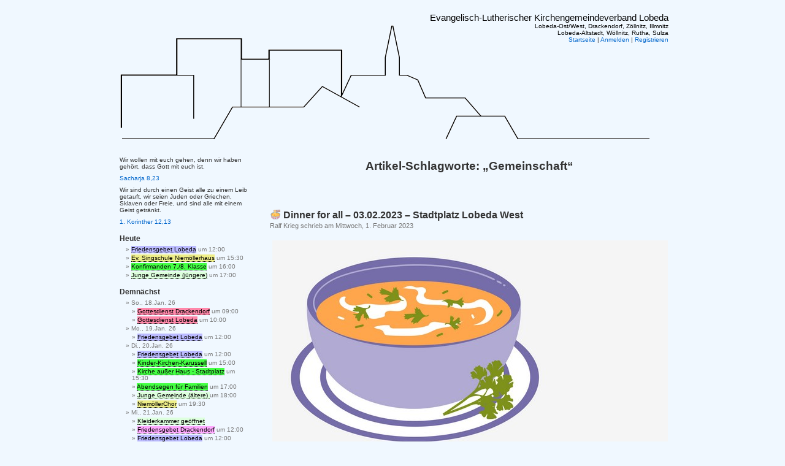

--- FILE ---
content_type: text/html; charset=UTF-8
request_url: https://kirche.lobeda.thur.de/schlagwort/gemeinschaft/
body_size: 10457
content:
<!DOCTYPE html PUBLIC "-//W3C//DTD XHTML 1.0 Transitional//EN" "http://www.w3.org/TR/xhtml1/DTD/xhtml1-transitional.dtd">
<html xmlns="http://www.w3.org/1999/xhtml" lang="de">

<head profile="http://gmpg.org/xfn/11">
<meta http-equiv="Content-Type" content="text/html; charset=UTF-8" />

<title>Gemeinschaft &laquo;  Evangelisch-Lutherischer Kirchengemeindeverband Lobeda</title>

<link rel="icon" href="/favicon.ico" type="image/x-icon" />
<link rel="shortcut icon" href="/favicon.ico" type="image/x-icon" />
<link rel="stylesheet" href="https://kirche.lobeda.thur.de/wp-content/themes/default_de/style.css" type="text/css" media="screen" />
<link rel="pingback" href="https://kirche.lobeda.thur.de/xmlrpc.php" />


 

<script type="text/javascript" src="/wp-includes/js/jquery/jquery.js"></script>
<script type="text/javascript" src="/kirche.js"></script>
<meta name='robots' content='max-image-preview:large' />
<link rel="alternate" type="application/rss+xml" title="Evangelisch-Lutherischer Kirchengemeindeverband Lobeda &raquo; Feed" href="https://kirche.lobeda.thur.de/feed/" />
<link rel="alternate" type="application/rss+xml" title="Evangelisch-Lutherischer Kirchengemeindeverband Lobeda &raquo; Kommentar-Feed" href="https://kirche.lobeda.thur.de/comments/feed/" />
<link rel="alternate" type="application/rss+xml" title="Evangelisch-Lutherischer Kirchengemeindeverband Lobeda &raquo; Gemeinschaft Schlagwort-Feed" href="https://kirche.lobeda.thur.de/schlagwort/gemeinschaft/feed/" />
<script type="text/javascript">
window._wpemojiSettings = {"baseUrl":"https:\/\/s.w.org\/images\/core\/emoji\/14.0.0\/72x72\/","ext":".png","svgUrl":"https:\/\/s.w.org\/images\/core\/emoji\/14.0.0\/svg\/","svgExt":".svg","source":{"concatemoji":"https:\/\/kirche.lobeda.thur.de\/wp-includes\/js\/wp-emoji-release.min.js?ver=6.3.7"}};
/*! This file is auto-generated */
!function(i,n){var o,s,e;function c(e){try{var t={supportTests:e,timestamp:(new Date).valueOf()};sessionStorage.setItem(o,JSON.stringify(t))}catch(e){}}function p(e,t,n){e.clearRect(0,0,e.canvas.width,e.canvas.height),e.fillText(t,0,0);var t=new Uint32Array(e.getImageData(0,0,e.canvas.width,e.canvas.height).data),r=(e.clearRect(0,0,e.canvas.width,e.canvas.height),e.fillText(n,0,0),new Uint32Array(e.getImageData(0,0,e.canvas.width,e.canvas.height).data));return t.every(function(e,t){return e===r[t]})}function u(e,t,n){switch(t){case"flag":return n(e,"\ud83c\udff3\ufe0f\u200d\u26a7\ufe0f","\ud83c\udff3\ufe0f\u200b\u26a7\ufe0f")?!1:!n(e,"\ud83c\uddfa\ud83c\uddf3","\ud83c\uddfa\u200b\ud83c\uddf3")&&!n(e,"\ud83c\udff4\udb40\udc67\udb40\udc62\udb40\udc65\udb40\udc6e\udb40\udc67\udb40\udc7f","\ud83c\udff4\u200b\udb40\udc67\u200b\udb40\udc62\u200b\udb40\udc65\u200b\udb40\udc6e\u200b\udb40\udc67\u200b\udb40\udc7f");case"emoji":return!n(e,"\ud83e\udef1\ud83c\udffb\u200d\ud83e\udef2\ud83c\udfff","\ud83e\udef1\ud83c\udffb\u200b\ud83e\udef2\ud83c\udfff")}return!1}function f(e,t,n){var r="undefined"!=typeof WorkerGlobalScope&&self instanceof WorkerGlobalScope?new OffscreenCanvas(300,150):i.createElement("canvas"),a=r.getContext("2d",{willReadFrequently:!0}),o=(a.textBaseline="top",a.font="600 32px Arial",{});return e.forEach(function(e){o[e]=t(a,e,n)}),o}function t(e){var t=i.createElement("script");t.src=e,t.defer=!0,i.head.appendChild(t)}"undefined"!=typeof Promise&&(o="wpEmojiSettingsSupports",s=["flag","emoji"],n.supports={everything:!0,everythingExceptFlag:!0},e=new Promise(function(e){i.addEventListener("DOMContentLoaded",e,{once:!0})}),new Promise(function(t){var n=function(){try{var e=JSON.parse(sessionStorage.getItem(o));if("object"==typeof e&&"number"==typeof e.timestamp&&(new Date).valueOf()<e.timestamp+604800&&"object"==typeof e.supportTests)return e.supportTests}catch(e){}return null}();if(!n){if("undefined"!=typeof Worker&&"undefined"!=typeof OffscreenCanvas&&"undefined"!=typeof URL&&URL.createObjectURL&&"undefined"!=typeof Blob)try{var e="postMessage("+f.toString()+"("+[JSON.stringify(s),u.toString(),p.toString()].join(",")+"));",r=new Blob([e],{type:"text/javascript"}),a=new Worker(URL.createObjectURL(r),{name:"wpTestEmojiSupports"});return void(a.onmessage=function(e){c(n=e.data),a.terminate(),t(n)})}catch(e){}c(n=f(s,u,p))}t(n)}).then(function(e){for(var t in e)n.supports[t]=e[t],n.supports.everything=n.supports.everything&&n.supports[t],"flag"!==t&&(n.supports.everythingExceptFlag=n.supports.everythingExceptFlag&&n.supports[t]);n.supports.everythingExceptFlag=n.supports.everythingExceptFlag&&!n.supports.flag,n.DOMReady=!1,n.readyCallback=function(){n.DOMReady=!0}}).then(function(){return e}).then(function(){var e;n.supports.everything||(n.readyCallback(),(e=n.source||{}).concatemoji?t(e.concatemoji):e.wpemoji&&e.twemoji&&(t(e.twemoji),t(e.wpemoji)))}))}((window,document),window._wpemojiSettings);
</script>
<style type="text/css">
img.wp-smiley,
img.emoji {
	display: inline !important;
	border: none !important;
	box-shadow: none !important;
	height: 1em !important;
	width: 1em !important;
	margin: 0 0.07em !important;
	vertical-align: -0.1em !important;
	background: none !important;
	padding: 0 !important;
}
</style>
	<link rel='stylesheet' id='wp-block-library-css' href='https://kirche.lobeda.thur.de/wp-includes/css/dist/block-library/style.min.css?ver=6.3.7' type='text/css' media='all' />
<style id='classic-theme-styles-inline-css' type='text/css'>
/*! This file is auto-generated */
.wp-block-button__link{color:#fff;background-color:#32373c;border-radius:9999px;box-shadow:none;text-decoration:none;padding:calc(.667em + 2px) calc(1.333em + 2px);font-size:1.125em}.wp-block-file__button{background:#32373c;color:#fff;text-decoration:none}
</style>
<style id='global-styles-inline-css' type='text/css'>
body{--wp--preset--color--black: #000000;--wp--preset--color--cyan-bluish-gray: #abb8c3;--wp--preset--color--white: #ffffff;--wp--preset--color--pale-pink: #f78da7;--wp--preset--color--vivid-red: #cf2e2e;--wp--preset--color--luminous-vivid-orange: #ff6900;--wp--preset--color--luminous-vivid-amber: #fcb900;--wp--preset--color--light-green-cyan: #7bdcb5;--wp--preset--color--vivid-green-cyan: #00d084;--wp--preset--color--pale-cyan-blue: #8ed1fc;--wp--preset--color--vivid-cyan-blue: #0693e3;--wp--preset--color--vivid-purple: #9b51e0;--wp--preset--gradient--vivid-cyan-blue-to-vivid-purple: linear-gradient(135deg,rgba(6,147,227,1) 0%,rgb(155,81,224) 100%);--wp--preset--gradient--light-green-cyan-to-vivid-green-cyan: linear-gradient(135deg,rgb(122,220,180) 0%,rgb(0,208,130) 100%);--wp--preset--gradient--luminous-vivid-amber-to-luminous-vivid-orange: linear-gradient(135deg,rgba(252,185,0,1) 0%,rgba(255,105,0,1) 100%);--wp--preset--gradient--luminous-vivid-orange-to-vivid-red: linear-gradient(135deg,rgba(255,105,0,1) 0%,rgb(207,46,46) 100%);--wp--preset--gradient--very-light-gray-to-cyan-bluish-gray: linear-gradient(135deg,rgb(238,238,238) 0%,rgb(169,184,195) 100%);--wp--preset--gradient--cool-to-warm-spectrum: linear-gradient(135deg,rgb(74,234,220) 0%,rgb(151,120,209) 20%,rgb(207,42,186) 40%,rgb(238,44,130) 60%,rgb(251,105,98) 80%,rgb(254,248,76) 100%);--wp--preset--gradient--blush-light-purple: linear-gradient(135deg,rgb(255,206,236) 0%,rgb(152,150,240) 100%);--wp--preset--gradient--blush-bordeaux: linear-gradient(135deg,rgb(254,205,165) 0%,rgb(254,45,45) 50%,rgb(107,0,62) 100%);--wp--preset--gradient--luminous-dusk: linear-gradient(135deg,rgb(255,203,112) 0%,rgb(199,81,192) 50%,rgb(65,88,208) 100%);--wp--preset--gradient--pale-ocean: linear-gradient(135deg,rgb(255,245,203) 0%,rgb(182,227,212) 50%,rgb(51,167,181) 100%);--wp--preset--gradient--electric-grass: linear-gradient(135deg,rgb(202,248,128) 0%,rgb(113,206,126) 100%);--wp--preset--gradient--midnight: linear-gradient(135deg,rgb(2,3,129) 0%,rgb(40,116,252) 100%);--wp--preset--font-size--small: 13px;--wp--preset--font-size--medium: 20px;--wp--preset--font-size--large: 36px;--wp--preset--font-size--x-large: 42px;--wp--preset--spacing--20: 0.44rem;--wp--preset--spacing--30: 0.67rem;--wp--preset--spacing--40: 1rem;--wp--preset--spacing--50: 1.5rem;--wp--preset--spacing--60: 2.25rem;--wp--preset--spacing--70: 3.38rem;--wp--preset--spacing--80: 5.06rem;--wp--preset--shadow--natural: 6px 6px 9px rgba(0, 0, 0, 0.2);--wp--preset--shadow--deep: 12px 12px 50px rgba(0, 0, 0, 0.4);--wp--preset--shadow--sharp: 6px 6px 0px rgba(0, 0, 0, 0.2);--wp--preset--shadow--outlined: 6px 6px 0px -3px rgba(255, 255, 255, 1), 6px 6px rgba(0, 0, 0, 1);--wp--preset--shadow--crisp: 6px 6px 0px rgba(0, 0, 0, 1);}:where(.is-layout-flex){gap: 0.5em;}:where(.is-layout-grid){gap: 0.5em;}body .is-layout-flow > .alignleft{float: left;margin-inline-start: 0;margin-inline-end: 2em;}body .is-layout-flow > .alignright{float: right;margin-inline-start: 2em;margin-inline-end: 0;}body .is-layout-flow > .aligncenter{margin-left: auto !important;margin-right: auto !important;}body .is-layout-constrained > .alignleft{float: left;margin-inline-start: 0;margin-inline-end: 2em;}body .is-layout-constrained > .alignright{float: right;margin-inline-start: 2em;margin-inline-end: 0;}body .is-layout-constrained > .aligncenter{margin-left: auto !important;margin-right: auto !important;}body .is-layout-constrained > :where(:not(.alignleft):not(.alignright):not(.alignfull)){max-width: var(--wp--style--global--content-size);margin-left: auto !important;margin-right: auto !important;}body .is-layout-constrained > .alignwide{max-width: var(--wp--style--global--wide-size);}body .is-layout-flex{display: flex;}body .is-layout-flex{flex-wrap: wrap;align-items: center;}body .is-layout-flex > *{margin: 0;}body .is-layout-grid{display: grid;}body .is-layout-grid > *{margin: 0;}:where(.wp-block-columns.is-layout-flex){gap: 2em;}:where(.wp-block-columns.is-layout-grid){gap: 2em;}:where(.wp-block-post-template.is-layout-flex){gap: 1.25em;}:where(.wp-block-post-template.is-layout-grid){gap: 1.25em;}.has-black-color{color: var(--wp--preset--color--black) !important;}.has-cyan-bluish-gray-color{color: var(--wp--preset--color--cyan-bluish-gray) !important;}.has-white-color{color: var(--wp--preset--color--white) !important;}.has-pale-pink-color{color: var(--wp--preset--color--pale-pink) !important;}.has-vivid-red-color{color: var(--wp--preset--color--vivid-red) !important;}.has-luminous-vivid-orange-color{color: var(--wp--preset--color--luminous-vivid-orange) !important;}.has-luminous-vivid-amber-color{color: var(--wp--preset--color--luminous-vivid-amber) !important;}.has-light-green-cyan-color{color: var(--wp--preset--color--light-green-cyan) !important;}.has-vivid-green-cyan-color{color: var(--wp--preset--color--vivid-green-cyan) !important;}.has-pale-cyan-blue-color{color: var(--wp--preset--color--pale-cyan-blue) !important;}.has-vivid-cyan-blue-color{color: var(--wp--preset--color--vivid-cyan-blue) !important;}.has-vivid-purple-color{color: var(--wp--preset--color--vivid-purple) !important;}.has-black-background-color{background-color: var(--wp--preset--color--black) !important;}.has-cyan-bluish-gray-background-color{background-color: var(--wp--preset--color--cyan-bluish-gray) !important;}.has-white-background-color{background-color: var(--wp--preset--color--white) !important;}.has-pale-pink-background-color{background-color: var(--wp--preset--color--pale-pink) !important;}.has-vivid-red-background-color{background-color: var(--wp--preset--color--vivid-red) !important;}.has-luminous-vivid-orange-background-color{background-color: var(--wp--preset--color--luminous-vivid-orange) !important;}.has-luminous-vivid-amber-background-color{background-color: var(--wp--preset--color--luminous-vivid-amber) !important;}.has-light-green-cyan-background-color{background-color: var(--wp--preset--color--light-green-cyan) !important;}.has-vivid-green-cyan-background-color{background-color: var(--wp--preset--color--vivid-green-cyan) !important;}.has-pale-cyan-blue-background-color{background-color: var(--wp--preset--color--pale-cyan-blue) !important;}.has-vivid-cyan-blue-background-color{background-color: var(--wp--preset--color--vivid-cyan-blue) !important;}.has-vivid-purple-background-color{background-color: var(--wp--preset--color--vivid-purple) !important;}.has-black-border-color{border-color: var(--wp--preset--color--black) !important;}.has-cyan-bluish-gray-border-color{border-color: var(--wp--preset--color--cyan-bluish-gray) !important;}.has-white-border-color{border-color: var(--wp--preset--color--white) !important;}.has-pale-pink-border-color{border-color: var(--wp--preset--color--pale-pink) !important;}.has-vivid-red-border-color{border-color: var(--wp--preset--color--vivid-red) !important;}.has-luminous-vivid-orange-border-color{border-color: var(--wp--preset--color--luminous-vivid-orange) !important;}.has-luminous-vivid-amber-border-color{border-color: var(--wp--preset--color--luminous-vivid-amber) !important;}.has-light-green-cyan-border-color{border-color: var(--wp--preset--color--light-green-cyan) !important;}.has-vivid-green-cyan-border-color{border-color: var(--wp--preset--color--vivid-green-cyan) !important;}.has-pale-cyan-blue-border-color{border-color: var(--wp--preset--color--pale-cyan-blue) !important;}.has-vivid-cyan-blue-border-color{border-color: var(--wp--preset--color--vivid-cyan-blue) !important;}.has-vivid-purple-border-color{border-color: var(--wp--preset--color--vivid-purple) !important;}.has-vivid-cyan-blue-to-vivid-purple-gradient-background{background: var(--wp--preset--gradient--vivid-cyan-blue-to-vivid-purple) !important;}.has-light-green-cyan-to-vivid-green-cyan-gradient-background{background: var(--wp--preset--gradient--light-green-cyan-to-vivid-green-cyan) !important;}.has-luminous-vivid-amber-to-luminous-vivid-orange-gradient-background{background: var(--wp--preset--gradient--luminous-vivid-amber-to-luminous-vivid-orange) !important;}.has-luminous-vivid-orange-to-vivid-red-gradient-background{background: var(--wp--preset--gradient--luminous-vivid-orange-to-vivid-red) !important;}.has-very-light-gray-to-cyan-bluish-gray-gradient-background{background: var(--wp--preset--gradient--very-light-gray-to-cyan-bluish-gray) !important;}.has-cool-to-warm-spectrum-gradient-background{background: var(--wp--preset--gradient--cool-to-warm-spectrum) !important;}.has-blush-light-purple-gradient-background{background: var(--wp--preset--gradient--blush-light-purple) !important;}.has-blush-bordeaux-gradient-background{background: var(--wp--preset--gradient--blush-bordeaux) !important;}.has-luminous-dusk-gradient-background{background: var(--wp--preset--gradient--luminous-dusk) !important;}.has-pale-ocean-gradient-background{background: var(--wp--preset--gradient--pale-ocean) !important;}.has-electric-grass-gradient-background{background: var(--wp--preset--gradient--electric-grass) !important;}.has-midnight-gradient-background{background: var(--wp--preset--gradient--midnight) !important;}.has-small-font-size{font-size: var(--wp--preset--font-size--small) !important;}.has-medium-font-size{font-size: var(--wp--preset--font-size--medium) !important;}.has-large-font-size{font-size: var(--wp--preset--font-size--large) !important;}.has-x-large-font-size{font-size: var(--wp--preset--font-size--x-large) !important;}
.wp-block-navigation a:where(:not(.wp-element-button)){color: inherit;}
:where(.wp-block-post-template.is-layout-flex){gap: 1.25em;}:where(.wp-block-post-template.is-layout-grid){gap: 1.25em;}
:where(.wp-block-columns.is-layout-flex){gap: 2em;}:where(.wp-block-columns.is-layout-grid){gap: 2em;}
.wp-block-pullquote{font-size: 1.5em;line-height: 1.6;}
</style>
<style id='calendar-style-inline-css' type='text/css'>
    .calnk a:hover {
        background-position:0 0;
        text-decoration:none;  
        color:#000000;
        border-bottom:1px dotted #000000;
     }
    .calnk a:visited {
        text-decoration:none;
        color:#000000;
        border-bottom:1px dotted #000000;
    }
    .calnk a {
        text-decoration:none; 
        color:#000000; 
        border-bottom:1px dotted #000000;
    }
    .calnk a > span {
        display:none; 
    }
    .calnk a:hover > span {
        color:#333333; 
        background:#F6F79B; 
        display:block;
        position:absolute; 
        margin-top:1px; 
        padding:5px; 
        width:auto;
        z-index:100;
        line-height:1.2em;
    }
    .calendar-table {
        border:0 !important;
        width:100% !important;
        border-collapse:separate !important;
        border-spacing:2px !important;
    }
    .calendar-heading {
        height:25px;
        text-align:center;
        background-color:#E4EBE3;
    }
    .calendar-next {
        width:20%;
        text-align:center;
        border:none;
    }
    .calendar-prev {
        width:20%;
        text-align:center;
        border:none;
    }
    .calendar-month {
        width:60%;
        text-align:center;
        font-weight:bold;
        border:none;
    }
    .normal-day-heading {
        text-align:center;
        width:25px;
        height:25px;
        font-size:0.8em;
        border:1px solid #DFE6DE;
        background-color:#EBF2EA;
    }
    .weekend-heading {
        text-align:center;
        width:25px;
        height:25px;
        font-size:0.8em;
        border:1px solid #DFE6DE;
        background-color:#EBF2EA;
        color:#FF0000;
    }
    .day-with-date {
        vertical-align:text-top;
        text-align:left;
        width:60px;
        height:60px;
        border:1px solid #DFE6DE;
    }
    .no-events {

    }
    .day-without-date {
        width:60px;
        height:60px;
        border:1px solid #E9F0E8;
    }
    span.weekend {
        color:#FF0000;
    }
    .current-day {
        vertical-align:text-top;
        text-align:left;
        width:60px;
        height:60px;
        border:1px solid #BFBFBF;
        background-color:#E4EBE3;
    }
    span.event {
        font-size:0.75em;
    }
    .kjo-link {
        font-size:0.75em;
        text-align:center;
    }
    .calendar-date-switcher {
        height:25px;
        text-align:center;
        border:1px solid #D6DED5;
        background-color:#E4EBE3;
    }
    .calendar-date-switcher form {
        margin:2px;
    }
    .calendar-date-switcher input {
        border:1px #D6DED5 solid;
        margin:0;
    }
    .calendar-date-switcher input[type=submit] {
        padding:3px 10px;
    }
    .calendar-date-switcher select {
        border:1px #D6DED5 solid;
        margin:0;
    }
    .calnk a:hover span span.event-title {
        padding:0;
        text-align:center;
        font-weight:bold;
        font-size:1.2em;
        margin-left:0px;
    }
    .calnk a:hover span span.event-title-break {
        display:block;
        width:96%;
        text-align:center;
        height:1px;
        margin-top:5px;
        margin-right:2%;
        padding:0;
        background-color:#000000;
        margin-left:0px;
    }
    .calnk a:hover span span.event-content-break {
        display:block;
        width:96%;
        text-align:center;
        height:1px;
        margin-top:5px;
        margin-right:2%;
        padding:0;
        background-color:#000000;
        margin-left:0px;
    }
    .page-upcoming-events {
        font-size:80%;
    }
    .page-todays-events {
        font-size:80%;
    }
    .calendar-table table,
    .calendar-table tbody,
    .calendar-table tr,
    .calendar-table td {
        margin:0 !important;
        padding:0 !important;
    }
    table.calendar-table {
        margin-bottom:5px !important;
    }
    .cat-key {
        width:100%;
        margin-top:30px;
        padding:5px;
        border:0 !important;
    }
    .cal-separate {
       border:0 !important;
       margin-top:10px;
    }
    table.cat-key {
       margin-top:5px !important;
       border:1px solid #DFE6DE !important;
       border-collapse:separate !important;
       border-spacing:4px !important;
       margin-left:2px !important;
       width:99.5% !important;
       margin-bottom:5px !important;
    }
    .minical-day {
       background-color:#F6F79B;
    }
    .cat-key td {
       border:0 !important;
    }
</style>
<link rel="https://api.w.org/" href="https://kirche.lobeda.thur.de/wp-json/" /><link rel="alternate" type="application/json" href="https://kirche.lobeda.thur.de/wp-json/wp/v2/tags/184" /><link rel="EditURI" type="application/rsd+xml" title="RSD" href="https://kirche.lobeda.thur.de/xmlrpc.php?rsd" />
<meta name="generator" content="WordPress 6.3.7" />
<meta name="framework" content="Alkivia Framework 0.8" />
		<style type="text/css" id="wp-custom-css">
			p { hyphens: auto; }

.post ul li {
  text-align: left;
	text-indent: -12px;
}

.entry ol {
	padding-left: 10px;
}

#sidebar ul #upcoming_events_calendar ul  li
{
	font-weight: bold;
}
#sidebar ul #upcoming_events_calendar  ul,
#sidebar ul #todays_events_calendar  ul,
#sidebar ul .widget_pages ul 
{
	margin-left: .5ex;
}
#sidebar ul #upcoming_events_calendar  ul li::before,
#sidebar ul #todays_events_calendar  ul li::before,
#sidebar ul .widget_pages ul li::before {
	content: "";
}
#sidebar ul #upcoming_events_calendar  ul  li li {
	font-weight: normal;
}
label.screen-reader-text {
	display: none;
}
#searchform {
    text-align: left;
}		</style>
		</head>
<body class="archive tag tag-gemeinschaft tag-184">
<div id="page">


<div id="header" role="banner">
	<div id="headerimg">
   	    <div class="description">Evangelisch-Lutherischer Kirchengemeindeverband Lobeda<br/>
            <font size="-2">Lobeda-Ost/West, Drackendorf, Zöllnitz, Illmnitz<br/>
                          Lobeda-Altstadt, Wöllnitz, Rutha, Sulza</font>
        </div>
   	    <div class="menu">
                <a href="/">Startseite</a>
                | <a href="/wp-login.php?action=login">Anmelden</a>
                | <a href="/wp-login.php?action=register">Registrieren</a>
             </div>
	</div>
</div>
<hr />

	<div id="content" class="narrowcolumn" role="main">

		
 	   	  		<h2 class="pagetitle">Artikel-Schlagworte: &#8222;Gemeinschaft&#8220;</h2>
 	  

		<div class="navigation">
			<div class="alignleft"></div>
			<div class="alignright"></div>
		</div>

				<div class="post-15711 post type-post status-publish format-standard hentry category-aktuelles category-konfirmanden category-veranstaltungen tag-gemeinschaft">
				<h3 id="post-15711"><a href="https://kirche.lobeda.thur.de/2023/02/dinner-for-all-03-02-23-stadtplatz-lobeda-west/" rel="bookmark" title="Permanent-Link zu &#x1f35c; Dinner for all &#8211; 03.02.2023 &#8211; Stadtplatz Lobeda West">&#x1f35c; Dinner for all &#8211; 03.02.2023 &#8211; Stadtplatz Lobeda West</a></h3>
				<small>Ralf Krieg schrieb am Mittwoch, 1. Februar 2023</small>

				<div class="entry">
					
<p><img decoding="async" fetchpriority="high" class="alignleft size-full wp-image-15701" src="https://kirche.lobeda.thur.de/wp-content/uploads/Dinner-for-all-3.jpg" alt="" width="645" height="912" srcset="https://kirche.lobeda.thur.de/wp-content/uploads/Dinner-for-all-3.jpg 645w, https://kirche.lobeda.thur.de/wp-content/uploads/Dinner-for-all-3-212x300.jpg 212w, https://kirche.lobeda.thur.de/wp-content/uploads/Dinner-for-all-3-106x150.jpg 106w" sizes="(max-width: 645px) 100vw, 645px" /></p>
				</div>

				<p class="postmetadata">Schlagworte:<a href="https://kirche.lobeda.thur.de/schlagwort/gemeinschaft/" rel="tag">Gemeinschaft</a><br /> Ver&ouml;ffentlicht in <a href="https://kirche.lobeda.thur.de/kategorie/aktuelles/" rel="category tag">Aktuelles</a>, <a href="https://kirche.lobeda.thur.de/kategorie/konfirmanden/" rel="category tag">Konfirmanden</a>, <a href="https://kirche.lobeda.thur.de/kategorie/veranstaltungen/" rel="category tag">Veranstaltungen</a> |   <span>Kommentare geschlossen</span></p>

			</div>

				<div class="post-15704 post type-post status-publish format-standard hentry category-aktuelles category-familie category-kinder tag-gemeinschaft">
				<h3 id="post-15704"><a href="https://kirche.lobeda.thur.de/2023/01/zeitraum-fuer-gemeinschaft-jan2023-mnh/" rel="bookmark" title="Permanent-Link zu Zeit&#038;Raum für Gemeinschaft &#8211; ab Januar 23 &#8211; Niemöllerhaus">Zeit&#038;Raum für Gemeinschaft &#8211; ab Januar 23 &#8211; Niemöllerhaus</a></h3>
				<small>Ralf Krieg schrieb am Sonntag, 1. Januar 2023</small>

				<div class="entry">
					
<p><img decoding="async" class="alignleft size-full wp-image-15696" src="https://kirche.lobeda.thur.de/wp-content/uploads/005B720F-54EF-444A-9E9C-22F1FAFE1121.jpg" alt="" width="645" height="912" srcset="https://kirche.lobeda.thur.de/wp-content/uploads/005B720F-54EF-444A-9E9C-22F1FAFE1121.jpg 645w, https://kirche.lobeda.thur.de/wp-content/uploads/005B720F-54EF-444A-9E9C-22F1FAFE1121-212x300.jpg 212w, https://kirche.lobeda.thur.de/wp-content/uploads/005B720F-54EF-444A-9E9C-22F1FAFE1121-106x150.jpg 106w" sizes="(max-width: 645px) 100vw, 645px" /></p>
				</div>

				<p class="postmetadata">Schlagworte:<a href="https://kirche.lobeda.thur.de/schlagwort/gemeinschaft/" rel="tag">Gemeinschaft</a><br /> Ver&ouml;ffentlicht in <a href="https://kirche.lobeda.thur.de/kategorie/aktuelles/" rel="category tag">Aktuelles</a>, <a href="https://kirche.lobeda.thur.de/kategorie/familie/" rel="category tag">Familie</a>, <a href="https://kirche.lobeda.thur.de/kategorie/kinder/" rel="category tag">Kinder</a> |   <span>Kommentare geschlossen</span></p>

			</div>

				<div class="post-15440 post type-post status-publish format-standard hentry category-aktuelles category-familie category-kinder tag-gemeinschaft">
				<h3 id="post-15440"><a href="https://kirche.lobeda.thur.de/2022/11/zeit-raum-fuer-gemeinschaft-dienstags-im-november/" rel="bookmark" title="Permanent-Link zu Zeit&#038; Raum für Gemeinschaft &#8211; dienstags im November">Zeit&#038; Raum für Gemeinschaft &#8211; dienstags im November</a></h3>
				<small>Ralf Krieg schrieb am Dienstag, 1. November 2022</small>

				<div class="entry">
					
<p><a href="https://kirche.lobeda.thur.de/wp-content/uploads/Zeit-und-Raum-im-November.jpg"><img decoding="async" class="alignleft wp-image-15436" src="https://kirche.lobeda.thur.de/wp-content/uploads/Zeit-und-Raum-im-November.jpg" alt="" width="645" height="458" srcset="https://kirche.lobeda.thur.de/wp-content/uploads/Zeit-und-Raum-im-November.jpg 1165w, https://kirche.lobeda.thur.de/wp-content/uploads/Zeit-und-Raum-im-November-300x213.jpg 300w, https://kirche.lobeda.thur.de/wp-content/uploads/Zeit-und-Raum-im-November-1024x728.jpg 1024w, https://kirche.lobeda.thur.de/wp-content/uploads/Zeit-und-Raum-im-November-150x107.jpg 150w, https://kirche.lobeda.thur.de/wp-content/uploads/Zeit-und-Raum-im-November-768x546.jpg 768w" sizes="(max-width: 645px) 100vw, 645px" /></a></p>
				</div>

				<p class="postmetadata">Schlagworte:<a href="https://kirche.lobeda.thur.de/schlagwort/gemeinschaft/" rel="tag">Gemeinschaft</a><br /> Ver&ouml;ffentlicht in <a href="https://kirche.lobeda.thur.de/kategorie/aktuelles/" rel="category tag">Aktuelles</a>, <a href="https://kirche.lobeda.thur.de/kategorie/familie/" rel="category tag">Familie</a>, <a href="https://kirche.lobeda.thur.de/kategorie/kinder/" rel="category tag">Kinder</a> |   <span>Kommentare geschlossen</span></p>

			</div>

		
		<div class="navigation">
			<div class="alignleft"></div>
			<div class="alignright"></div>
		</div>
		</div>

	<div id="sidebar" role="complementary">
		<ul>
			<li id="losung-3" class="widget widget_losung"><p class="losung-text losung-losungstext">Wir wollen mit euch gehen, denn wir haben gehört, dass Gott mit euch ist.</p><p class="losung-versangabe"><a href="http://www.bibleserver.com/go.php?lang=de&amp;bible=LUT&amp;ref=Sacharja+8%2C23" target="_blank" title="Auf bibleserver.com nachschlagen">Sacharja 8,23</a></p><p class="losung-text losung-lehrtext">Wir sind durch einen Geist alle zu einem Leib getauft, wir seien Juden oder Griechen, Sklaven oder Freie, und sind alle mit einem Geist getränkt.</p><p class="losung-versangabe"><a href="http://www.bibleserver.com/go.php?lang=de&amp;bible=LUT&amp;ref=1.+Korinther+12%2C13" target="_blank" title="Auf bibleserver.com nachschlagen">1. Korinther 12,13</a></p></li><li id="calendar_today_widget-3" class="widget calendar_today_widget"><h2 class="widgettitle">Heute</h2><ul><li><span class="calnk"><a href="#" style="background-color:#bbf">Friedensgebet Lobeda<span style="background-color:#bbf"><span class="event-title" style="background-color:#bbf">Friedensgebet Lobeda</span><br />
<span class="event-title-break"></span><br /><strong>Zeit:</strong> 12:00<br /><span class="event-content-break"></span><br />Peterskirche Lobeda - Glockengeläut und Fürbitten für Frieden in der Welt</span></a></span> <span class="calendar_time" style="position:relative;width:unset;background:none">um 12:00</span></li><li><span class="calnk"><a href="https://kirche.lobeda.thur.de/ev-singschule-jena/" style="background-color:#ee8">Ev. Singschule Niemöllerhaus<span style="background-color:#ee8"><span class="event-title" style="background-color:#ee8">Ev. Singschule Niemöllerhaus</span><br />
<span class="event-title-break"></span><br /><strong>Zeit:</strong> 15:30<br /><span class="event-content-break"></span><br />15:30 Vorbereitungschor (1.-3.Klasse)
                    16:30 Uhr Kinderchor (4.-6.Klasse)
</span></a></span> <span class="calendar_time" style="position:relative;width:unset;background:none">um 15:30</span></li><li><span class="calnk"><a href="https://kirche.lobeda.thur.de/konfirmanden/" style="background-color:#4f4">Konfirmanden 7./8. Klasse<span style="background-color:#4f4"><span class="event-title" style="background-color:#4f4">Konfirmanden 7./8. Klasse</span><br />
<span class="event-title-break"></span><br /><strong>Zeit:</strong> 16:00<br /><span class="event-content-break"></span><br />Martin-Niemöller-Haus</span></a></span> <span class="calendar_time" style="position:relative;width:unset;background:none">um 16:00</span></li><li><span class="calnk"><a href="http://kirche.lobeda.thur.de/junge-gemeinde/" style="background-color:#dfd">Junge Gemeinde (jüngere)<span style="background-color:#dfd"><span class="event-title" style="background-color:#dfd">Junge Gemeinde (jüngere)</span><br />
<span class="event-title-break"></span><br /><strong>Zeit:</strong> 17:00<br /><span class="event-content-break"></span><br />Niemöllerhaus</span></a></span> <span class="calendar_time" style="position:relative;width:unset;background:none">um 17:00</span></li></ul></li><li id="calendar_upcoming_widget-3" class="widget calendar_upcoming_widget"><h2 class="widgettitle">Demnächst</h2><ul><li>So., 18.Jan. 26<ul><li><span class="calnk"><a href="https://kirche.lobeda.thur.de/gottesdienste/" style="background-color:#f8a">Gottesdienst Drackendorf<span style="background-color:#f8a"><span class="event-title" style="background-color:#f8a">Gottesdienst Drackendorf</span><br />
<span class="event-title-break"></span><br /><strong>Zeit:</strong> 09:00<br /><span class="event-content-break"></span><br />Gemeinderaum gegenüber Kirche</span></a></span> <span class="calendar_time" style="position:relative;width:unset;background:none">um 09:00</span></li><li><span class="calnk"><a href="https://kirche.lobeda.thur.de/gottesdienste/" style="background-color:#f8a">Gottesdienst Lobeda<span style="background-color:#f8a"><span class="event-title" style="background-color:#f8a">Gottesdienst Lobeda</span><br />
<span class="event-title-break"></span><br /><strong>Zeit:</strong> 10:00<br /><span class="event-content-break"></span><br />Martin-Niemöller-Haus</span></a></span> <span class="calendar_time" style="position:relative;width:unset;background:none">um 10:00</span></li></ul></li><li>Mo., 19.Jan. 26<ul><li><span class="calnk"><a href="#" style="background-color:#bbf">Friedensgebet Lobeda<span style="background-color:#bbf"><span class="event-title" style="background-color:#bbf">Friedensgebet Lobeda</span><br />
<span class="event-title-break"></span><br /><strong>Zeit:</strong> 12:00<br /><span class="event-content-break"></span><br />Peterskirche Lobeda - Glockengeläut und Fürbitten für Frieden in der Welt</span></a></span> <span class="calendar_time" style="position:relative;width:unset;background:none">um 12:00</span></li></ul></li><li>Di., 20.Jan. 26<ul><li><span class="calnk"><a href="#" style="background-color:#bbf">Friedensgebet Lobeda<span style="background-color:#bbf"><span class="event-title" style="background-color:#bbf">Friedensgebet Lobeda</span><br />
<span class="event-title-break"></span><br /><strong>Zeit:</strong> 12:00<br /><span class="event-content-break"></span><br />Peterskirche Lobeda - Glockengeläut und Fürbitten für Frieden in der Welt</span></a></span> <span class="calendar_time" style="position:relative;width:unset;background:none">um 12:00</span></li><li><span class="calnk"><a href="http://kirche.lobeda.thur.de/ukinder/" style="background-color:#4f4">Kinder-Kirchen-Karussell<span style="background-color:#4f4"><span class="event-title" style="background-color:#4f4">Kinder-Kirchen-Karussell</span><br />
<span class="event-title-break"></span><br /><strong>Zeit:</strong> 15:00<br /><span class="event-content-break"></span><br />MNH, 1. bis 4. Klasse
-Andacht
-Biblische Geschichten</span></a></span> <span class="calendar_time" style="position:relative;width:unset;background:none">um 15:00</span></li><li><span class="calnk"><a href="https://kirche.lobeda.thur.de/2025/12/kirche-ausser-haus-jeden-dienstag-stadtplatz-lobeda-west-%f0%9f%8e%88/" style="background-color:#4f4">Kirche außer Haus - Stadtplatz<span style="background-color:#4f4"><span class="event-title" style="background-color:#4f4">Kirche außer Haus - Stadtplatz</span><br />
<span class="event-title-break"></span><br /><strong>Zeit:</strong> 15:30<br /><span class="event-content-break"></span><br />Stadtplatz Lobeda-West</span></a></span> <span class="calendar_time" style="position:relative;width:unset;background:none">um 15:30</span></li><li><span class="calnk"><a href="https://kirche.lobeda.thur.de/2022/02/abendsegen-fuer-familien-jeden-dienstag-mnh/" style="background-color:#4f4">Abendsegen für Familien<span style="background-color:#4f4"><span class="event-title" style="background-color:#4f4">Abendsegen für Familien</span><br />
<span class="event-title-break"></span><br /><strong>Zeit:</strong> 17:00<br /><span class="event-content-break"></span><br />im Martin-Niemöller-Haus</span></a></span> <span class="calendar_time" style="position:relative;width:unset;background:none">um 17:00</span></li><li><span class="calnk"><a href="http://kirche.lobeda.thur.de/junge-gemeinde/" style="background-color:#dfd">Junge Gemeinde (ältere) <span style="background-color:#dfd"><span class="event-title" style="background-color:#dfd">Junge Gemeinde (ältere) </span><br />
<span class="event-title-break"></span><br /><strong>Zeit:</strong> 18:00<br /><span class="event-content-break"></span><br />Niemöllerhaus</span></a></span> <span class="calendar_time" style="position:relative;width:unset;background:none">um 18:00</span></li><li><span class="calnk"><a href="https://kirche.lobeda.thur.de/kmusik/" style="background-color:#ee8">NiemöllerChor<span style="background-color:#ee8"><span class="event-title" style="background-color:#ee8">NiemöllerChor</span><br />
<span class="event-title-break"></span><br /><strong>Zeit:</strong> 19:30<br /><span class="event-content-break"></span><br />Chorprobe im Niemöllerhaus</span></a></span> <span class="calendar_time" style="position:relative;width:unset;background:none">um 19:30</span></li></ul></li><li>Mi., 21.Jan. 26<ul><li><span class="calnk"><a href="https://kirche.lobeda.thur.de/aussiedler/" style="background-color:#dfd">Kleiderkammer geöffnet<span style="background-color:#dfd"><span class="event-title" style="background-color:#dfd">Kleiderkammer geöffnet</span><br />
<span class="event-title-break"></span><br />Ernst-Thälmann-Str.4
</span></a></span> <span class="calendar_time all_day" style="position:relative;width:unset;background:none"> </span></li><li><span class="calnk"><a href="#" style="background-color:#faf">Friedensgebet Drackendorf<span style="background-color:#faf"><span class="event-title" style="background-color:#faf">Friedensgebet Drackendorf</span><br />
<span class="event-title-break"></span><br /><strong>Zeit:</strong> 12:00<br /><span class="event-content-break"></span><br />Auferstehungskirche Drackendorf - Glockengeläut und Fürbitten für Frieden in der Welt</span></a></span> <span class="calendar_time" style="position:relative;width:unset;background:none">um 12:00</span></li><li><span class="calnk"><a href="#" style="background-color:#bbf">Friedensgebet Lobeda<span style="background-color:#bbf"><span class="event-title" style="background-color:#bbf">Friedensgebet Lobeda</span><br />
<span class="event-title-break"></span><br /><strong>Zeit:</strong> 12:00<br /><span class="event-content-break"></span><br />Peterskirche Lobeda - Glockengeläut und Fürbitten für Frieden in der Welt</span></a></span> <span class="calendar_time" style="position:relative;width:unset;background:none">um 12:00</span></li><li><span class="calnk"><a href="http://kirche.lobeda.thur.de/senioren/" style="background-color:#faf">Seniorenteestunde MNH<span style="background-color:#faf"><span class="event-title" style="background-color:#faf">Seniorenteestunde MNH</span><br />
<span class="event-title-break"></span><br /><strong>Zeit:</strong> 15:00<br /><span class="event-content-break"></span><br />Mit Gudrun Paul und Elisbeth Hendel, Kerstin Weigel im Martin-Niemöller-Haus</span></a></span> <span class="calendar_time" style="position:relative;width:unset;background:none">um 15:00</span></li><li><span class="calnk"><a href="https://kirche.lobeda.thur.de/ukinder/" style="background-color:#4f4">Christenlehre 5./6. Klasse<span style="background-color:#4f4"><span class="event-title" style="background-color:#4f4">Christenlehre 5./6. Klasse</span><br />
<span class="event-title-break"></span><br /><strong>Zeit:</strong> 16:00<br /><span class="event-content-break"></span><br />Niemöllerhaus</span></a></span> <span class="calendar_time" style="position:relative;width:unset;background:none">um 16:00</span></li><li><span class="calnk"><a href="https://kirche.lobeda.thur.de/kmusik/" style="background-color:#ee8">Posaunenchor<span style="background-color:#ee8"><span class="event-title" style="background-color:#ee8">Posaunenchor</span><br />
<span class="event-title-break"></span><br /><strong>Zeit:</strong> 17:30<br /><span class="event-content-break"></span><br />Niemöllerhaus</span></a></span> <span class="calendar_time" style="position:relative;width:unset;background:none">um 17:30</span></li></ul></li><li>Do., 22.Jan. 26<ul><li><span class="calnk"><a href="https://kirche.lobeda.thur.de/2023/01/vater-mutter-kinde-kreis-2023-niemoellerhaus/" style="background-color:#4f4">Vater-Mutter-Kind Kreis<span style="background-color:#4f4"><span class="event-title" style="background-color:#4f4">Vater-Mutter-Kind Kreis</span><br />
<span class="event-title-break"></span><br /><strong>Zeit:</strong> 09:30<br /><span class="event-content-break"></span><br />Martin-Niemöller-Haus</span></a></span> <span class="calendar_time" style="position:relative;width:unset;background:none">um 09:30</span></li><li><span class="calnk"><a href="#" style="background-color:#bbf">Friedensgebet Lobeda<span style="background-color:#bbf"><span class="event-title" style="background-color:#bbf">Friedensgebet Lobeda</span><br />
<span class="event-title-break"></span><br /><strong>Zeit:</strong> 12:00<br /><span class="event-content-break"></span><br />Peterskirche Lobeda - Glockengeläut und Fürbitten für Frieden in der Welt</span></a></span> <span class="calendar_time" style="position:relative;width:unset;background:none">um 12:00</span></li></ul></li></ul></li><li id="archives-3" class="widget widget_archive"><h2 class="widgettitle"> Beiträge</h2>		<label class="screen-reader-text" for="archives-dropdown-3"> Beiträge</label>
		<select id="archives-dropdown-3" name="archive-dropdown">
			
			<option value="">Monat auswählen</option>
				<option value='https://kirche.lobeda.thur.de/2026/01/'> Januar 2026 &nbsp;(8)</option>
	<option value='https://kirche.lobeda.thur.de/2025/12/'> Dezember 2025 &nbsp;(10)</option>
	<option value='https://kirche.lobeda.thur.de/2025/11/'> November 2025 &nbsp;(11)</option>
	<option value='https://kirche.lobeda.thur.de/2025/10/'> Oktober 2025 &nbsp;(2)</option>
	<option value='https://kirche.lobeda.thur.de/2025/09/'> September 2025 &nbsp;(13)</option>
	<option value='https://kirche.lobeda.thur.de/2025/08/'> August 2025 &nbsp;(4)</option>
	<option value='https://kirche.lobeda.thur.de/2025/07/'> Juli 2025 &nbsp;(1)</option>
	<option value='https://kirche.lobeda.thur.de/2025/06/'> Juni 2025 &nbsp;(10)</option>
	<option value='https://kirche.lobeda.thur.de/2025/05/'> Mai 2025 &nbsp;(8)</option>
	<option value='https://kirche.lobeda.thur.de/2025/04/'> April 2025 &nbsp;(12)</option>
	<option value='https://kirche.lobeda.thur.de/2025/03/'> März 2025 &nbsp;(9)</option>
	<option value='https://kirche.lobeda.thur.de/2025/02/'> Februar 2025 &nbsp;(4)</option>
	<option value='https://kirche.lobeda.thur.de/2025/01/'> Januar 2025 &nbsp;(5)</option>
	<option value='https://kirche.lobeda.thur.de/2024/12/'> Dezember 2024 &nbsp;(4)</option>
	<option value='https://kirche.lobeda.thur.de/2024/11/'> November 2024 &nbsp;(17)</option>
	<option value='https://kirche.lobeda.thur.de/2024/10/'> Oktober 2024 &nbsp;(10)</option>
	<option value='https://kirche.lobeda.thur.de/2024/09/'> September 2024 &nbsp;(11)</option>
	<option value='https://kirche.lobeda.thur.de/2024/08/'> August 2024 &nbsp;(4)</option>
	<option value='https://kirche.lobeda.thur.de/2024/07/'> Juli 2024 &nbsp;(1)</option>
	<option value='https://kirche.lobeda.thur.de/2024/06/'> Juni 2024 &nbsp;(8)</option>
	<option value='https://kirche.lobeda.thur.de/2024/05/'> Mai 2024 &nbsp;(7)</option>
	<option value='https://kirche.lobeda.thur.de/2024/04/'> April 2024 &nbsp;(9)</option>
	<option value='https://kirche.lobeda.thur.de/2024/03/'> März 2024 &nbsp;(10)</option>
	<option value='https://kirche.lobeda.thur.de/2024/02/'> Februar 2024 &nbsp;(4)</option>
	<option value='https://kirche.lobeda.thur.de/2024/01/'> Januar 2024 &nbsp;(8)</option>
	<option value='https://kirche.lobeda.thur.de/2023/12/'> Dezember 2023 &nbsp;(16)</option>
	<option value='https://kirche.lobeda.thur.de/2023/11/'> November 2023 &nbsp;(9)</option>
	<option value='https://kirche.lobeda.thur.de/2023/10/'> Oktober 2023 &nbsp;(6)</option>
	<option value='https://kirche.lobeda.thur.de/2023/09/'> September 2023 &nbsp;(9)</option>
	<option value='https://kirche.lobeda.thur.de/2023/08/'> August 2023 &nbsp;(4)</option>
	<option value='https://kirche.lobeda.thur.de/2023/07/'> Juli 2023 &nbsp;(7)</option>
	<option value='https://kirche.lobeda.thur.de/2023/06/'> Juni 2023 &nbsp;(9)</option>
	<option value='https://kirche.lobeda.thur.de/2023/05/'> Mai 2023 &nbsp;(9)</option>
	<option value='https://kirche.lobeda.thur.de/2023/04/'> April 2023 &nbsp;(8)</option>
	<option value='https://kirche.lobeda.thur.de/2023/03/'> März 2023 &nbsp;(6)</option>
	<option value='https://kirche.lobeda.thur.de/2023/02/'> Februar 2023 &nbsp;(9)</option>
	<option value='https://kirche.lobeda.thur.de/2023/01/'> Januar 2023 &nbsp;(8)</option>
	<option value='https://kirche.lobeda.thur.de/2022/12/'> Dezember 2022 &nbsp;(12)</option>
	<option value='https://kirche.lobeda.thur.de/2022/11/'> November 2022 &nbsp;(15)</option>
	<option value='https://kirche.lobeda.thur.de/2022/10/'> Oktober 2022 &nbsp;(6)</option>
	<option value='https://kirche.lobeda.thur.de/2022/09/'> September 2022 &nbsp;(9)</option>
	<option value='https://kirche.lobeda.thur.de/2022/07/'> Juli 2022 &nbsp;(6)</option>
	<option value='https://kirche.lobeda.thur.de/2022/06/'> Juni 2022 &nbsp;(7)</option>
	<option value='https://kirche.lobeda.thur.de/2022/05/'> Mai 2022 &nbsp;(3)</option>
	<option value='https://kirche.lobeda.thur.de/2022/04/'> April 2022 &nbsp;(8)</option>
	<option value='https://kirche.lobeda.thur.de/2022/03/'> März 2022 &nbsp;(5)</option>
	<option value='https://kirche.lobeda.thur.de/2022/02/'> Februar 2022 &nbsp;(5)</option>
	<option value='https://kirche.lobeda.thur.de/2022/01/'> Januar 2022 &nbsp;(5)</option>
	<option value='https://kirche.lobeda.thur.de/2021/12/'> Dezember 2021 &nbsp;(10)</option>
	<option value='https://kirche.lobeda.thur.de/2021/11/'> November 2021 &nbsp;(5)</option>
	<option value='https://kirche.lobeda.thur.de/2021/10/'> Oktober 2021 &nbsp;(5)</option>
	<option value='https://kirche.lobeda.thur.de/2021/09/'> September 2021 &nbsp;(14)</option>
	<option value='https://kirche.lobeda.thur.de/2021/08/'> August 2021 &nbsp;(2)</option>
	<option value='https://kirche.lobeda.thur.de/2021/07/'> Juli 2021 &nbsp;(12)</option>
	<option value='https://kirche.lobeda.thur.de/2021/06/'> Juni 2021 &nbsp;(7)</option>
	<option value='https://kirche.lobeda.thur.de/2021/05/'> Mai 2021 &nbsp;(12)</option>
	<option value='https://kirche.lobeda.thur.de/2021/04/'> April 2021 &nbsp;(10)</option>
	<option value='https://kirche.lobeda.thur.de/2021/03/'> März 2021 &nbsp;(17)</option>
	<option value='https://kirche.lobeda.thur.de/2021/02/'> Februar 2021 &nbsp;(10)</option>
	<option value='https://kirche.lobeda.thur.de/2021/01/'> Januar 2021 &nbsp;(10)</option>
	<option value='https://kirche.lobeda.thur.de/2020/12/'> Dezember 2020 &nbsp;(14)</option>
	<option value='https://kirche.lobeda.thur.de/2020/11/'> November 2020 &nbsp;(15)</option>
	<option value='https://kirche.lobeda.thur.de/2020/10/'> Oktober 2020 &nbsp;(12)</option>
	<option value='https://kirche.lobeda.thur.de/2020/09/'> September 2020 &nbsp;(9)</option>
	<option value='https://kirche.lobeda.thur.de/2020/08/'> August 2020 &nbsp;(4)</option>
	<option value='https://kirche.lobeda.thur.de/2020/07/'> Juli 2020 &nbsp;(14)</option>
	<option value='https://kirche.lobeda.thur.de/2020/06/'> Juni 2020 &nbsp;(13)</option>
	<option value='https://kirche.lobeda.thur.de/2020/05/'> Mai 2020 &nbsp;(17)</option>
	<option value='https://kirche.lobeda.thur.de/2020/04/'> April 2020 &nbsp;(44)</option>
	<option value='https://kirche.lobeda.thur.de/2020/03/'> März 2020 &nbsp;(24)</option>
	<option value='https://kirche.lobeda.thur.de/2020/02/'> Februar 2020 &nbsp;(6)</option>
	<option value='https://kirche.lobeda.thur.de/2020/01/'> Januar 2020 &nbsp;(8)</option>
	<option value='https://kirche.lobeda.thur.de/2019/12/'> Dezember 2019 &nbsp;(13)</option>
	<option value='https://kirche.lobeda.thur.de/2019/11/'> November 2019 &nbsp;(11)</option>
	<option value='https://kirche.lobeda.thur.de/2019/10/'> Oktober 2019 &nbsp;(7)</option>
	<option value='https://kirche.lobeda.thur.de/2019/09/'> September 2019 &nbsp;(14)</option>
	<option value='https://kirche.lobeda.thur.de/2019/08/'> August 2019 &nbsp;(5)</option>
	<option value='https://kirche.lobeda.thur.de/2019/07/'> Juli 2019 &nbsp;(4)</option>
	<option value='https://kirche.lobeda.thur.de/2019/06/'> Juni 2019 &nbsp;(11)</option>
	<option value='https://kirche.lobeda.thur.de/2019/05/'> Mai 2019 &nbsp;(10)</option>
	<option value='https://kirche.lobeda.thur.de/2019/04/'> April 2019 &nbsp;(8)</option>
	<option value='https://kirche.lobeda.thur.de/2019/03/'> März 2019 &nbsp;(8)</option>
	<option value='https://kirche.lobeda.thur.de/2019/02/'> Februar 2019 &nbsp;(4)</option>
	<option value='https://kirche.lobeda.thur.de/2019/01/'> Januar 2019 &nbsp;(10)</option>
	<option value='https://kirche.lobeda.thur.de/2018/12/'> Dezember 2018 &nbsp;(12)</option>
	<option value='https://kirche.lobeda.thur.de/2018/11/'> November 2018 &nbsp;(11)</option>
	<option value='https://kirche.lobeda.thur.de/2018/10/'> Oktober 2018 &nbsp;(8)</option>
	<option value='https://kirche.lobeda.thur.de/2018/09/'> September 2018 &nbsp;(12)</option>
	<option value='https://kirche.lobeda.thur.de/2018/08/'> August 2018 &nbsp;(2)</option>
	<option value='https://kirche.lobeda.thur.de/2018/07/'> Juli 2018 &nbsp;(4)</option>
	<option value='https://kirche.lobeda.thur.de/2018/06/'> Juni 2018 &nbsp;(11)</option>
	<option value='https://kirche.lobeda.thur.de/2018/05/'> Mai 2018 &nbsp;(10)</option>
	<option value='https://kirche.lobeda.thur.de/2018/04/'> April 2018 &nbsp;(10)</option>
	<option value='https://kirche.lobeda.thur.de/2018/03/'> März 2018 &nbsp;(13)</option>
	<option value='https://kirche.lobeda.thur.de/2018/02/'> Februar 2018 &nbsp;(6)</option>
	<option value='https://kirche.lobeda.thur.de/2018/01/'> Januar 2018 &nbsp;(10)</option>
	<option value='https://kirche.lobeda.thur.de/2017/12/'> Dezember 2017 &nbsp;(11)</option>
	<option value='https://kirche.lobeda.thur.de/2017/11/'> November 2017 &nbsp;(10)</option>
	<option value='https://kirche.lobeda.thur.de/2017/10/'> Oktober 2017 &nbsp;(10)</option>
	<option value='https://kirche.lobeda.thur.de/2017/09/'> September 2017 &nbsp;(10)</option>
	<option value='https://kirche.lobeda.thur.de/2017/08/'> August 2017 &nbsp;(10)</option>
	<option value='https://kirche.lobeda.thur.de/2017/07/'> Juli 2017 &nbsp;(4)</option>
	<option value='https://kirche.lobeda.thur.de/2017/06/'> Juni 2017 &nbsp;(10)</option>
	<option value='https://kirche.lobeda.thur.de/2017/05/'> Mai 2017 &nbsp;(10)</option>
	<option value='https://kirche.lobeda.thur.de/2017/04/'> April 2017 &nbsp;(10)</option>
	<option value='https://kirche.lobeda.thur.de/2017/03/'> März 2017 &nbsp;(10)</option>
	<option value='https://kirche.lobeda.thur.de/2017/02/'> Februar 2017 &nbsp;(6)</option>
	<option value='https://kirche.lobeda.thur.de/2017/01/'> Januar 2017 &nbsp;(10)</option>
	<option value='https://kirche.lobeda.thur.de/2016/12/'> Dezember 2016 &nbsp;(14)</option>
	<option value='https://kirche.lobeda.thur.de/2016/11/'> November 2016 &nbsp;(10)</option>
	<option value='https://kirche.lobeda.thur.de/2016/10/'> Oktober 2016 &nbsp;(10)</option>
	<option value='https://kirche.lobeda.thur.de/2016/09/'> September 2016 &nbsp;(10)</option>
	<option value='https://kirche.lobeda.thur.de/2016/08/'> August 2016 &nbsp;(6)</option>
	<option value='https://kirche.lobeda.thur.de/2016/07/'> Juli 2016 &nbsp;(8)</option>
	<option value='https://kirche.lobeda.thur.de/2016/06/'> Juni 2016 &nbsp;(12)</option>
	<option value='https://kirche.lobeda.thur.de/2016/05/'> Mai 2016 &nbsp;(10)</option>
	<option value='https://kirche.lobeda.thur.de/2016/04/'> April 2016 &nbsp;(10)</option>
	<option value='https://kirche.lobeda.thur.de/2016/03/'> März 2016 &nbsp;(14)</option>
	<option value='https://kirche.lobeda.thur.de/2016/02/'> Februar 2016 &nbsp;(7)</option>
	<option value='https://kirche.lobeda.thur.de/2016/01/'> Januar 2016 &nbsp;(11)</option>
	<option value='https://kirche.lobeda.thur.de/2015/12/'> Dezember 2015 &nbsp;(11)</option>
	<option value='https://kirche.lobeda.thur.de/2015/11/'> November 2015 &nbsp;(12)</option>
	<option value='https://kirche.lobeda.thur.de/2015/10/'> Oktober 2015 &nbsp;(10)</option>
	<option value='https://kirche.lobeda.thur.de/2015/09/'> September 2015 &nbsp;(10)</option>
	<option value='https://kirche.lobeda.thur.de/2015/08/'> August 2015 &nbsp;(10)</option>
	<option value='https://kirche.lobeda.thur.de/2015/07/'> Juli 2015 &nbsp;(10)</option>
	<option value='https://kirche.lobeda.thur.de/2015/06/'> Juni 2015 &nbsp;(11)</option>
	<option value='https://kirche.lobeda.thur.de/2015/05/'> Mai 2015 &nbsp;(11)</option>
	<option value='https://kirche.lobeda.thur.de/2015/04/'> April 2015 &nbsp;(11)</option>
	<option value='https://kirche.lobeda.thur.de/2015/03/'> März 2015 &nbsp;(10)</option>
	<option value='https://kirche.lobeda.thur.de/2015/02/'> Februar 2015 &nbsp;(10)</option>
	<option value='https://kirche.lobeda.thur.de/2015/01/'> Januar 2015 &nbsp;(10)</option>
	<option value='https://kirche.lobeda.thur.de/2014/12/'> Dezember 2014 &nbsp;(10)</option>
	<option value='https://kirche.lobeda.thur.de/2014/11/'> November 2014 &nbsp;(10)</option>
	<option value='https://kirche.lobeda.thur.de/2014/10/'> Oktober 2014 &nbsp;(10)</option>
	<option value='https://kirche.lobeda.thur.de/2014/09/'> September 2014 &nbsp;(10)</option>
	<option value='https://kirche.lobeda.thur.de/2014/08/'> August 2014 &nbsp;(3)</option>
	<option value='https://kirche.lobeda.thur.de/2014/07/'> Juli 2014 &nbsp;(10)</option>
	<option value='https://kirche.lobeda.thur.de/2014/06/'> Juni 2014 &nbsp;(10)</option>
	<option value='https://kirche.lobeda.thur.de/2014/05/'> Mai 2014 &nbsp;(10)</option>
	<option value='https://kirche.lobeda.thur.de/2014/04/'> April 2014 &nbsp;(10)</option>
	<option value='https://kirche.lobeda.thur.de/2014/03/'> März 2014 &nbsp;(9)</option>
	<option value='https://kirche.lobeda.thur.de/2014/02/'> Februar 2014 &nbsp;(2)</option>
	<option value='https://kirche.lobeda.thur.de/2014/01/'> Januar 2014 &nbsp;(7)</option>
	<option value='https://kirche.lobeda.thur.de/2013/12/'> Dezember 2013 &nbsp;(9)</option>
	<option value='https://kirche.lobeda.thur.de/2013/11/'> November 2013 &nbsp;(10)</option>
	<option value='https://kirche.lobeda.thur.de/2013/10/'> Oktober 2013 &nbsp;(10)</option>
	<option value='https://kirche.lobeda.thur.de/2013/09/'> September 2013 &nbsp;(6)</option>
	<option value='https://kirche.lobeda.thur.de/2013/08/'> August 2013 &nbsp;(3)</option>
	<option value='https://kirche.lobeda.thur.de/2013/07/'> Juli 2013 &nbsp;(10)</option>
	<option value='https://kirche.lobeda.thur.de/2013/06/'> Juni 2013 &nbsp;(10)</option>
	<option value='https://kirche.lobeda.thur.de/2013/05/'> Mai 2013 &nbsp;(9)</option>
	<option value='https://kirche.lobeda.thur.de/2013/04/'> April 2013 &nbsp;(8)</option>
	<option value='https://kirche.lobeda.thur.de/2013/03/'> März 2013 &nbsp;(5)</option>
	<option value='https://kirche.lobeda.thur.de/2013/02/'> Februar 2013 &nbsp;(3)</option>
	<option value='https://kirche.lobeda.thur.de/2013/01/'> Januar 2013 &nbsp;(2)</option>
	<option value='https://kirche.lobeda.thur.de/2012/12/'> Dezember 2012 &nbsp;(7)</option>
	<option value='https://kirche.lobeda.thur.de/2012/11/'> November 2012 &nbsp;(6)</option>
	<option value='https://kirche.lobeda.thur.de/2012/10/'> Oktober 2012 &nbsp;(3)</option>
	<option value='https://kirche.lobeda.thur.de/2012/09/'> September 2012 &nbsp;(4)</option>
	<option value='https://kirche.lobeda.thur.de/2012/08/'> August 2012 &nbsp;(2)</option>
	<option value='https://kirche.lobeda.thur.de/2012/07/'> Juli 2012 &nbsp;(1)</option>
	<option value='https://kirche.lobeda.thur.de/2012/06/'> Juni 2012 &nbsp;(7)</option>
	<option value='https://kirche.lobeda.thur.de/2012/05/'> Mai 2012 &nbsp;(5)</option>
	<option value='https://kirche.lobeda.thur.de/2012/04/'> April 2012 &nbsp;(1)</option>
	<option value='https://kirche.lobeda.thur.de/2012/03/'> März 2012 &nbsp;(4)</option>
	<option value='https://kirche.lobeda.thur.de/2012/02/'> Februar 2012 &nbsp;(3)</option>
	<option value='https://kirche.lobeda.thur.de/2012/01/'> Januar 2012 &nbsp;(2)</option>
	<option value='https://kirche.lobeda.thur.de/2011/12/'> Dezember 2011 &nbsp;(3)</option>
	<option value='https://kirche.lobeda.thur.de/2011/11/'> November 2011 &nbsp;(5)</option>
	<option value='https://kirche.lobeda.thur.de/2011/10/'> Oktober 2011 &nbsp;(2)</option>
	<option value='https://kirche.lobeda.thur.de/2011/09/'> September 2011 &nbsp;(3)</option>
	<option value='https://kirche.lobeda.thur.de/2011/07/'> Juli 2011 &nbsp;(3)</option>
	<option value='https://kirche.lobeda.thur.de/2011/06/'> Juni 2011 &nbsp;(3)</option>
	<option value='https://kirche.lobeda.thur.de/2011/05/'> Mai 2011 &nbsp;(5)</option>
	<option value='https://kirche.lobeda.thur.de/2011/04/'> April 2011 &nbsp;(4)</option>
	<option value='https://kirche.lobeda.thur.de/2011/03/'> März 2011 &nbsp;(4)</option>
	<option value='https://kirche.lobeda.thur.de/2011/02/'> Februar 2011 &nbsp;(1)</option>
	<option value='https://kirche.lobeda.thur.de/2011/01/'> Januar 2011 &nbsp;(2)</option>
	<option value='https://kirche.lobeda.thur.de/2010/12/'> Dezember 2010 &nbsp;(5)</option>
	<option value='https://kirche.lobeda.thur.de/2010/11/'> November 2010 &nbsp;(5)</option>
	<option value='https://kirche.lobeda.thur.de/2010/10/'> Oktober 2010 &nbsp;(3)</option>
	<option value='https://kirche.lobeda.thur.de/2010/08/'> August 2010 &nbsp;(4)</option>
	<option value='https://kirche.lobeda.thur.de/2010/06/'> Juni 2010 &nbsp;(5)</option>
	<option value='https://kirche.lobeda.thur.de/2010/05/'> Mai 2010 &nbsp;(3)</option>
	<option value='https://kirche.lobeda.thur.de/2010/04/'> April 2010 &nbsp;(6)</option>
	<option value='https://kirche.lobeda.thur.de/2010/03/'> März 2010 &nbsp;(6)</option>
	<option value='https://kirche.lobeda.thur.de/2010/02/'> Februar 2010 &nbsp;(6)</option>
	<option value='https://kirche.lobeda.thur.de/2009/08/'> August 2009 &nbsp;(1)</option>

		</select>

<script type="text/javascript">
/* <![CDATA[ */
(function() {
	var dropdown = document.getElementById( "archives-dropdown-3" );
	function onSelectChange() {
		if ( dropdown.options[ dropdown.selectedIndex ].value !== '' ) {
			document.location.href = this.options[ this.selectedIndex ].value;
		}
	}
	dropdown.onchange = onSelectChange;
})();
/* ]]> */
</script>
			</li><li id="pages-3" class="widget widget_pages"><h2 class="widgettitle">Über uns</h2>
			<ul>
				<li class="page_item page-item-15978"><a href="https://kirche.lobeda.thur.de/lola/">LoLa</a></li>
<li class="page_item page-item-17706"><a href="https://kirche.lobeda.thur.de/800-jahre-peterskirche/">800 Jahre Peterskirche</a></li>
<li class="page_item page-item-17419"><a href="https://kirche.lobeda.thur.de/gruener-hahn/">Grüner Hahn</a></li>
<li class="page_item page-item-15501"><a href="https://kirche.lobeda.thur.de/ev-singschule-jena/">Evangelische Singschule Jena</a></li>
<li class="page_item page-item-129"><a href="https://kirche.lobeda.thur.de/">Unsere Kirchen und Gemeindehäuser</a></li>
<li class="page_item page-item-16347"><a href="https://kirche.lobeda.thur.de/gemeindeleitung/">Gemeindeleitung des KGV Lobeda</a></li>
<li class="page_item page-item-15404"><a href="https://kirche.lobeda.thur.de/%e2%9b%aa-offene-kirche-drackendorf-taeglich-geoeffnet-%f0%9f%92%92/">Ehrenamt im KGV Lobeda</a></li>
<li class="page_item page-item-9866"><a href="https://kirche.lobeda.thur.de/offener-gespraechsabend/">Offener Gesprächskreis</a></li>
<li class="page_item page-item-216"><a href="https://kirche.lobeda.thur.de/besuchsgruppe/">Besuchsdienstkreis</a></li>
<li class="page_item page-item-149"><a href="https://kirche.lobeda.thur.de/gottesdienste/">Gottesdienste</a></li>
<li class="page_item page-item-214"><a href="https://kirche.lobeda.thur.de/bastel/">Offene Kirche</a></li>
<li class="page_item page-item-2135"><a href="https://kirche.lobeda.thur.de/oekumene/">Ökumene</a></li>
<li class="page_item page-item-327"><a href="https://kirche.lobeda.thur.de/feste/">Feste</a></li>
<li class="page_item page-item-193"><a href="https://kirche.lobeda.thur.de/kmusik/">Kirchenmusik</a></li>
<li class="page_item page-item-195"><a href="https://kirche.lobeda.thur.de/ukinder/">Kinder und Familien</a></li>
<li class="page_item page-item-221"><a href="https://kirche.lobeda.thur.de/konfirmanden/">Konfirmand*innen</a></li>
<li class="page_item page-item-7296"><a href="https://kirche.lobeda.thur.de/junge-gemeinde/">Junge Gemeinde</a></li>
<li class="page_item page-item-204"><a href="https://kirche.lobeda.thur.de/senioren/">Senioren</a></li>
<li class="page_item page-item-212"><a href="https://kirche.lobeda.thur.de/aussiedler/">Kleiderkammer Lobeda</a></li>
<li class="page_item page-item-208"><a href="https://kirche.lobeda.thur.de/bibelg/">Bibel- Themengespräch</a></li>
<li class="page_item page-item-2085"><a href="https://kirche.lobeda.thur.de/region/">Kirchenregion Jena-Süd</a></li>
<li class="page_item page-item-12600"><a href="https://kirche.lobeda.thur.de/sozialprojekt/">Sozialprojekt</a></li>
<li class="page_item page-item-10813"><a href="https://kirche.lobeda.thur.de/yoga/">Yoga</a></li>
<li class="page_item page-item-150"><a href="https://kirche.lobeda.thur.de/kontakte/">Kontakte</a></li>
<li class="page_item page-item-10494"><a href="https://kirche.lobeda.thur.de/datenschutz/">Datenschutz</a></li>
			</ul>

			</li><li id="search-2" class="widget widget_search"><form method="get" id="searchform" action="https://kirche.lobeda.thur.de/">
<label class="hidden" for="s">Suchen nach:</label>
<div><input type="text" value="" name="s" id="s" />
<input type="submit" id="searchsubmit" value="Suchen" />
</div>
</form>
</li>        <li id="visits_counter_widget" class="widget vc_initWidget">            <h2 class="widgettitle">Besucheraktivitäten:</h2>            Jetzt online: 11<br />Klicks (Hits) heute: 267<br />Klicks diese Woche: 1028        </li>    		</ul>
	</div>


<hr />
<div id="footer">
<table border="0">
<tbody>	
<tr>
  <td>Gemeindehaus "Martin Niem&ouml;ller"</td>
  <td style='padding: 0 4em'>&phone; 03641-697120</td>

</tr>
<tr>
  <td>Martin-Niem&ouml;ller-Str. 4</td>
  <td style='padding: 0 4em'><a href="mailto:mnh83@t-online.de">Email: mnh83@t-online.de</a></td>
  <td><a href="https://www.instagram.com/kgv_lobeda/">@kgv_lobeda - Folgen Sie uns auf Instagram</td>
</tr>
<tr>
  <td>07747 Jena-Lobeda</td>
  <td style='padding: 0 4em'><a href="/kontakte/">Kontakte: KGV Lobeda</a></td>
  <td></td>
</tr>
</tbody>
</table>
</div>

</div>

</body>
</html>


--- FILE ---
content_type: application/javascript
request_url: https://kirche.lobeda.thur.de/kirche.js
body_size: 711
content:
jQuery(document).ready(function () {
  jQuery("#post-129 img")
   .each(function() {
    var i = jQuery(this);
    i.attr("orig_width",  i.width());
    i.attr("orig_height", i.height());
    i.css("cursor", "pointer");
    i.click(function() {
     jQuery("#post-129 img.current").removeClass("current");
     jQuery(this).addClass("current");
     jQuery("#image_details").text(jQuery(this).attr("title"));
     bilder_anordnen();
    });
   });
  jQuery("#post-129 div.entry p:first")
   .prepend("<em id='image_details'>Details beim Klick auf die Bilder.</em>");
   
  jQuery("ul.lcp_catlist:gt(0) li")
    .each(function () {
      var t = jQuery(this);
      var e = jQuery("ul.lcp_catlist:first a[href='"+t.find("a").attr("href")+"']");
      if(e.length > 0) {
        t.remove();
      } else {
        t.appendTo("ul.lcp_catlist:first");
      }
    })
    
  jQuery("ul.lcp_catlist:has(li)").before("<h3>Aktuelles</h3>");
  
  jQuery("form#commentform").prepend("<input type='hidden' name='comment-interactive' value='javascript'/>");
});

function bilder_anordnen() {
  jQuery("#post-129 img").each(function() {
    var z = 90-Math.round(Math.random()*70);
    var h = jQuery(this).attr("orig_height") * z / 100.0;
    var w = jQuery(this).attr("orig_width")  * z / 100.0;
    var t = Math.round(Math.random()*(600-h))+20;
    var l = Math.round(Math.random()*(600-w));
    var zeit = Math.random()*1000 + 2500;
    if(jQuery(this).hasClass("current")) {
      z = 100;
      h = jQuery(this).attr("orig_height");
      w = jQuery(this).attr("orig_width");
      t = (600-h)/2;
      l = (600-w)/2;
      zeit = 2000;
    }
    jQuery(this)
     .css("z-index", z)
     .animate({
      top: t,
      left: l,
      width: w,
      height: h
     }, zeit);
  });
};
